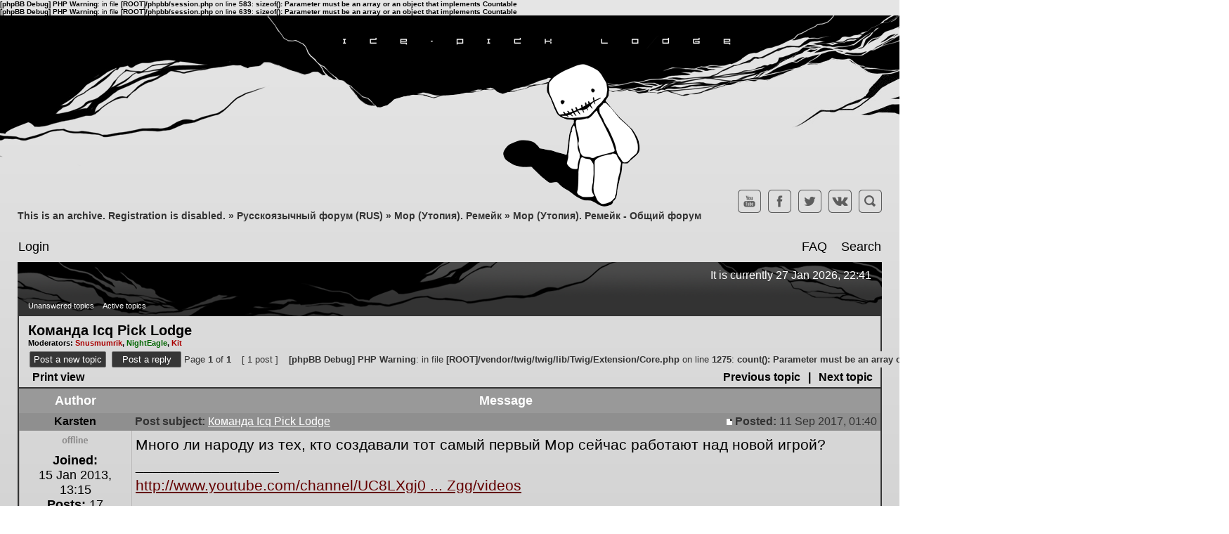

--- FILE ---
content_type: text/html; charset=UTF-8
request_url: https://forum.ice-pick.com/viewtopic.php?f=60&t=15405&p=137738&sid=2b61239d7827ea0bdd9a4eedca11e494
body_size: 4215
content:
<b>[phpBB Debug] PHP Warning</b>: in file <b>[ROOT]/phpbb/session.php</b> on line <b>583</b>: <b>sizeof(): Parameter must be an array or an object that implements Countable</b><br />
<b>[phpBB Debug] PHP Warning</b>: in file <b>[ROOT]/phpbb/session.php</b> on line <b>639</b>: <b>sizeof(): Parameter must be an array or an object that implements Countable</b><br />
<?php define('DELETE_CACHE', true);?>
<!DOCTYPE html PUBLIC "-//W3C//DTD XHTML 1.0 Transitional//EN" "http://www.w3.org/TR/xhtml1/DTD/xhtml1-transitional.dtd">
<html xmlns="http://www.w3.org/1999/xhtml" dir="ltr" lang="en-gb" xml:lang="en-gb">
<head>
<meta http-equiv="content-type" content="text/html; charset=UTF-8" />
<meta http-equiv="content-language" content="en-gb" />
<meta http-equiv="content-style-type" content="text/css" />
<meta http-equiv="imagetoolbar" content="no" />
<meta name="resource-type" content="document" />
<meta name="distribution" content="global" />
<meta name="keywords" content="" />
<meta name="description" content="" />

<title>Ice-Pick Lodge forums &bull; Команда Icq Pick Lodge</title>

	<link rel="alternate" type="application/atom+xml" title="Feed - Ice-Pick Lodge forums" href="/app.php/feed?sid=a80733adff236559bf9875dc8d13657a" />	<link rel="alternate" type="application/atom+xml" title="Feed - News" href="/app.php/feed?sid=a80733adff236559bf9875dc8d13657a?mode=news" />	<link rel="alternate" type="application/atom+xml" title="Feed - All forums" href="/app.php/feed?sid=a80733adff236559bf9875dc8d13657a?mode=forums" />	<link rel="alternate" type="application/atom+xml" title="Feed - New Topics" href="/app.php/feed?sid=a80733adff236559bf9875dc8d13657a?mode=topics" />	<link rel="alternate" type="application/atom+xml" title="Feed - Active Topics" href="/app.php/feed?sid=a80733adff236559bf9875dc8d13657a?mode=topics_active" />	<link rel="alternate" type="application/atom+xml" title="Feed - Forum - Мор (Утопия). Ремейк - Общий форум" href="/app.php/feed?sid=a80733adff236559bf9875dc8d13657a?f=60" />	<link rel="alternate" type="application/atom+xml" title="Feed - Topic - Команда Icq Pick Lodge" href="/app.php/feed?sid=a80733adff236559bf9875dc8d13657a?f=60&amp;t=15405" />
<link rel="stylesheet" href="./styles/icepick/theme/stylesheet.css?assets_version=16" type="text/css" />

<script type="text/javascript">
// <![CDATA[

function popup(url, width, height, name)
{
	if (!name)
	{
		name = '_popup';
	}

	window.open(url.replace(/&amp;/g, '&'), name, 'height=' + height + ',resizable=yes,scrollbars=yes,width=' + width);
	return false;
}

function jumpto()
{
	var page = prompt('Enter\x20the\x20page\x20number\x20you\x20wish\x20to\x20go\x20to:', '');
	var per_page = '25';
	var base_url = '';

	if (page !== null && !isNaN(page) && page == Math.floor(page) && page > 0)
	{
		if (base_url.indexOf('?') == -1)
		{
			document.location.href = base_url + '?start=' + ((page - 1) * per_page);
		}
		else
		{
			document.location.href = base_url.replace(/&amp;/g, '&') + '&start=' + ((page - 1) * per_page);
		}
	}
}

/**
* Find a member
*/
function find_username(url)
{
	popup(url, 760, 570, '_usersearch');
	return false;
}

/**
* Mark/unmark checklist
* id = ID of parent container, name = name prefix, state = state [true/false]
*/
function marklist(id, name, state)
{
	var parent = document.getElementById(id);
	if (!parent)
	{
		eval('parent = document.' + id);
	}

	if (!parent)
	{
		return;
	}

	var rb = parent.getElementsByTagName('input');
	
	for (var r = 0; r < rb.length; r++)
	{
		if (rb[r].name.substr(0, name.length) == name)
		{
			rb[r].checked = state;
		}
	}
}

<b>[phpBB Debug] PHP Warning</b>: in file <b>[ROOT]/vendor/twig/twig/lib/Twig/Extension/Core.php</b> on line <b>1275</b>: <b>count(): Parameter must be an array or an object that implements Countable</b><br />

// ]]>
</script>
</head>
<body class="ltr">

<div id="wrapheader">

	<a href="./index.php?sid=a80733adff236559bf9875dc8d13657a"><div id="logodesc"></div></a>

	<div id="wrapcentre" class="top_bread">
		<ul class="social">
			<a href="https://youtube.com/icepicklodge" target="_blank"><li></li></a>
			<a href="https://www.facebook.com/icepicklodge" target="_blank"><li></li></a>
			<a href="https://twitter.com/IcePickLodge" target="_blank"><li></li></a>
			<a href="http://vk.com/icepicklodge" target="_blank"><li></li></a>
			<a href="/search.php"><li></li></a>
		</ul>
			<table class="tablebg_bread" width="100%" cellspacing="0" cellpadding="0" style="margin-top: 5px;">
	<tr>
		<td>
						<p class="breadcrumbs"><a href="./index.php?sid=a80733adff236559bf9875dc8d13657a" data-navbar-reference="index">This is an archive. Registration is disabled.</a> &#187; <a href="./viewforum.php?f=75&amp;sid=a80733adff236559bf9875dc8d13657a" data-forum-id="75">Русскоязычный форум (RUS)</a> &#187; <a href="./viewforum.php?f=56&amp;sid=a80733adff236559bf9875dc8d13657a" data-forum-id="56">Мор (Утопия). Ремейк</a> &#187; <a href="./viewforum.php?f=60&amp;sid=a80733adff236559bf9875dc8d13657a" data-forum-id="60">Мор (Утопия). Ремейк - Общий форум</a>			</p>
											</td>
	</tr>
	</table>
	</div>
	<div id="menubar">
		<table class="colorless-links" width="100%" cellspacing="0">
		<tr>
			<td class="genmed">
									<a href="./ucp.php?mode=login&amp;sid=a80733adff236559bf9875dc8d13657a">Login</a>&nbsp;
													
																								</td>
			<td class="genmed" align="right">
				<a href="/app.php/help/faq?sid=a80733adff236559bf9875dc8d13657a">FAQ</a>
				&nbsp; &nbsp;<a href="./search.php?sid=a80733adff236559bf9875dc8d13657a">Search</a>																					</td>
		</tr>
		</table>
	</div>

	<div id="datebar">
		<table width="100%" cellspacing="0">
		<tr>
			<td class="gensmall"></td>
			<td class="gensmall" align="right">It is currently 27 Jan 2026, 22:41<br /></td>
		</tr>
		</table>
	</div>

</div>

<div id="wrapcentre">

		<p class="searchbar">
		<span style="float: left;"><a href="./search.php?search_id=unanswered&amp;sid=a80733adff236559bf9875dc8d13657a">Unanswered topics</a> <a href="./search.php?search_id=active_topics&amp;sid=a80733adff236559bf9875dc8d13657a">Active topics</a></span>
			</p>
	

<div id="pageheader" class="view_forum_pageheader colored-links">
	<h2><a class="titles" href="./viewtopic.php?f=60&amp;t=15405&amp;sid=a80733adff236559bf9875dc8d13657a">Команда Icq Pick Lodge</a></h2>

	<p class="moderators">Moderators: <a href="./memberlist.php?mode=viewprofile&amp;u=24386&amp;sid=a80733adff236559bf9875dc8d13657a" style="color: #AA0000;" class="username-coloured">Snusmumrik</a>, <a href="./memberlist.php?mode=viewprofile&amp;u=22381&amp;sid=a80733adff236559bf9875dc8d13657a" style="color: #006600;" class="username-coloured">NightEagle</a>, <a href="./memberlist.php?mode=viewprofile&amp;u=6671&amp;sid=a80733adff236559bf9875dc8d13657a" style="color: #AA0000;" class="username-coloured">Kit</a></p>
</div>

<div id="pagecontent">
	<div class="pagecontent_border"></div>
	<table width="100%" cellspacing="0" class="new_topic colorless-links">
	<tr>
		<td align="left" valign="middle" nowrap="nowrap">
		
					<a href="./posting.php?mode=post&amp;f=60&amp;sid=a80733adff236559bf9875dc8d13657a" class="imageset"><span class="forum-button" title="Post new topic">Post a new topic</span></a>&nbsp;			<a href="./posting.php?mode=reply&amp;f=60&amp;t=15405&amp;sid=a80733adff236559bf9875dc8d13657a" class="imageset"><span class="forum-button" title="Reply to topic">Post a reply</span></a>		
				</td>
					<td class="nav" valign="middle" nowrap="nowrap">&nbsp;Page <strong>1</strong> of <strong>1</strong><br /></td>
			<td class="gensmall" nowrap="nowrap">&nbsp;[ 1 post ]&nbsp;</td>
			<td class="gensmall" width="100%" align="right" nowrap="nowrap"><b>[phpBB Debug] PHP Warning</b>: in file <b>[ROOT]/vendor/twig/twig/lib/Twig/Extension/Core.php</b> on line <b>1275</b>: <b>count(): Parameter must be an array or an object that implements Countable</b><br />
</td>
			</tr>
	</table>

	<table class="tablebg colorless-links" width="100%" cellspacing="0">
	<tr>
		<td class="cat">
			<table width="100%" cellspacing="0">
			<tr>
				<td class="nav" nowrap="nowrap">&nbsp;
																			<a href="./viewtopic.php?f=60&amp;t=15405&amp;sid=a80733adff236559bf9875dc8d13657a&amp;view=print" title="Print view">Print view</a>																		</td>
				<td class="nav" align="right" nowrap="nowrap"><a href="./viewtopic.php?f=60&amp;t=15405&amp;view=previous&amp;sid=a80733adff236559bf9875dc8d13657a">Previous topic</a> | <a href="./viewtopic.php?f=60&amp;t=15405&amp;view=next&amp;sid=a80733adff236559bf9875dc8d13657a">Next topic</a>&nbsp;</td>
			</tr>
			</table>
		</td>
	</tr>
	</table>

		<table class="tablebg" width="100%" cellspacing="0" >
			<tr>
			<th>Author</th>
			<th>Message</th>
		</tr>
		<tr class="row1">
	
			<td align="center" valign="middle" class="black">
								<a name="p137738" class="anchor"></a>
				<b class="postauthor">Karsten</b>
			</td>
			<td width="100%" height="25" class="black">
				<table width="100%" cellspacing="0">
				<tr>
									<td class="gensmall" width="100%"><div style="float: left;">&nbsp;<b>Post subject:</b> <a href="#p137738">Команда Icq Pick Lodge</a></div><div style="float: right;"><a href="./viewtopic.php?p=137738&amp;sid=a80733adff236559bf9875dc8d13657a#p137738" class="imageset"><span class="imageset icon_post_target" title="Post">Post</span></a><b>Posted:</b> 11 Sep 2017, 01:40&nbsp;</div></td>
				</tr>
				</table>
			</td>
		</tr>

		<tr class="row1">
			<td valign="top" class="profile post_border">
				<table cellspacing="4" align="center" width="150">
							<tr align="center">
					<td><span class="imageset icon_user_offline" title="Offline">Offline</span></td>
				</tr>
									
									
							</table>

				<div class="postdetails">
					<p><b>Joined:</b></p> <p>15 Jan 2013, 13:15</p>					<p><b>Posts:</b> 17</p>					
					
																			</div>

			</td>
			<td valign="top" class="post_border">
				<table width="100%" cellspacing="5">
				<tr>
					<td>
					
						<div class="postbody">Много ли народу из тех, кто создавали тот самый первый Мор сейчас работают над новой игрой?</div>

					
																<div class="postbody">
							<div>_________________</div>
							<div><a href="http://www.youtube.com/channel/UC8LXgj0ElWUZM8_n3fWoZgg/videos" class="postlink">http://www.youtube.com/channel/UC8LXgj0 ... Zgg/videos</a></div>
						</div>
					
										
										
					
					<br clear="all"><br>
						<table width="100%" cellspacing="0">
						<tr valign="middle">
							<td class="gensmall" align="right">
																																																																					</td>
						</tr>
						</table>
					</td>
				</tr>
				</table>
			</td>
		</tr>

		<tr class="row1">
			<td class="profile top_profile_quote colorless-links" align="center"><strong><a href="#wrapheader">Top</a></strong></td>
			<td class="top_profile_quote">
				<div class="gensmall" style="float: left;">
					&nbsp;<a href="./memberlist.php?mode=viewprofile&amp;u=23208&amp;sid=a80733adff236559bf9875dc8d13657a" class="imageset"><span class="post-button" title="Profile">Profile</span></a>														&nbsp;</div>
				<div class="gensmall" style="float: right;">
																						<a href="./posting.php?mode=quote&amp;f=60&amp;p=137738&amp;sid=a80733adff236559bf9875dc8d13657a" class="imageset"><span class="post-button" title="Reply with quote">Quote</span></a>														&nbsp;</div>
			</td>
			</tr>

	<tr>
		<td class="spacer" colspan="2" height="1"><img src="images/spacer.gif" alt="" width="1" height="1" /></td>
	</tr>
	</table>
	
		<table width="100%" cellspacing="0" class="tablebg">
	<tr align="center" class="display_topics">
		<td class="cat"><form name="viewtopic" method="post" action="./viewtopic.php?f=60&amp;t=15405&amp;sid=a80733adff236559bf9875dc8d13657a"><span class="gensmall">Display posts from previous:</span> <select name="st" id="st"><option value="0" selected="selected">All posts</option><option value="1">1 day</option><option value="7">7 days</option><option value="14">2 weeks</option><option value="30">1 month</option><option value="90">3 months</option><option value="180">6 months</option><option value="365">1 year</option></select>&nbsp;<span class="gensmall">Sort by</span> <select name="sk" id="sk"><option value="a">Author</option><option value="t" selected="selected">Post time</option><option value="s">Subject</option></select> <select name="sd" id="sd"><option value="a" selected="selected">Ascending</option><option value="d">Descending</option></select>&nbsp;<input class="btnlite" type="submit" value="Go" name="sort" /></form></td>
	</tr>
	</table>
	
	
	<table width="100%" cellspacing="0" class="bottom_creat colorless-links">
	<tr>
		<td align="left" valign="middle" nowrap="nowrap">
		
					<a href="./posting.php?mode=post&amp;f=60&amp;sid=a80733adff236559bf9875dc8d13657a" class="imageset"><span class="forum-button" title="Post new topic">Post a new topic</span></a>&nbsp;			<a href="./posting.php?mode=reply&amp;f=60&amp;t=15405&amp;sid=a80733adff236559bf9875dc8d13657a" class="imageset"><span class="forum-button" title="Reply to topic">Post a reply</span></a>		
				</td>
					<td class="nav" valign="middle" nowrap="nowrap">&nbsp;Page <strong>1</strong> of <strong>1</strong><br /></td>
			<td class="gensmall" nowrap="nowrap">&nbsp;[ 1 post ]&nbsp;</td>
			<td class="gensmall" width="100%" align="right" nowrap="nowrap"><b>[phpBB Debug] PHP Warning</b>: in file <b>[ROOT]/vendor/twig/twig/lib/Twig/Extension/Core.php</b> on line <b>1275</b>: <b>count(): Parameter must be an array or an object that implements Countable</b><br />
</td>
			</tr>
	</table>

</div>

<div id="pagefooter"></div>

<br clear="all">

		<table class="tablebg_bread" width="100%" cellspacing="0" cellpadding="0" style="margin-top: 5px;">
	<tr>
		<td>
						<p class="breadcrumbs"><a href="./index.php?sid=a80733adff236559bf9875dc8d13657a" data-navbar-reference="index">This is an archive. Registration is disabled.</a> &#187; <a href="./viewforum.php?f=75&amp;sid=a80733adff236559bf9875dc8d13657a" data-forum-id="75">Русскоязычный форум (RUS)</a> &#187; <a href="./viewforum.php?f=56&amp;sid=a80733adff236559bf9875dc8d13657a" data-forum-id="56">Мор (Утопия). Ремейк</a> &#187; <a href="./viewforum.php?f=60&amp;sid=a80733adff236559bf9875dc8d13657a" data-forum-id="60">Мор (Утопия). Ремейк - Общий форум</a>			</p>
											</td>
	</tr>
	</table>

	<br clear="all">

	<table class="tablebg stat-block online-list colored-links" width="100%" cellspacing="0">
	<tr>
		<td class="cat"><h4>Who is online</h4></td>
	</tr>
	<tr>
		<td class="row1"><p class="gensmall">Users browsing this forum: No registered users and 2 guests</p></td>
	</tr>
	</table>

<br clear="all">

<table width="100%" cellspacing="0" class="legen">
<tr>
	<td width="40%" valign="top" nowrap="nowrap" align="left">
	<b>[phpBB Debug] PHP Warning</b>: in file <b>[ROOT]/vendor/twig/twig/lib/Twig/Extension/Core.php</b> on line <b>1275</b>: <b>count(): Parameter must be an array or an object that implements Countable</b><br />
	</td>
	<td align="right" valign="top" nowrap="nowrap"><span class="gensmall">You <strong>cannot</strong> post new topics in this forum<br>You <strong>cannot</strong> reply to topics in this forum<br>You <strong>cannot</strong> edit your posts in this forum<br>You <strong>cannot</strong> delete your posts in this forum<br>You <strong>cannot</strong> post attachments in this forum<br></span></td>
</tr>
</table>

<br clear="all">

<table width="100%" cellspacing="0" class="legen">
<tr>
	<td><form method="get" name="search" action="./search.php?sid=a80733adff236559bf9875dc8d13657a"><span class="gensmall">Search for:</span> <input class="post" type="text" name="keywords" size="20" /> <input class="btnlite" type="submit" value="Go" /><input type="hidden" name="t" value="15405" />
<input type="hidden" name="sf" value="msgonly" />
<input type="hidden" name="sid" value="a80733adff236559bf9875dc8d13657a" />
</form>
</td>
	<td align="right">
	<form method="get" name="jumpbox" action="./viewforum.php?sid=a80733adff236559bf9875dc8d13657a" onsubmit="if(document.jumpbox.f.value == -1){return false;}">

	<table cellspacing="0" cellpadding="0" border="0">
	<tr>
		<td nowrap="nowrap"><input type="hidden" name="sid" value="a80733adff236559bf9875dc8d13657a" />
<span class="gensmall">Jump to:</span>&nbsp;<select name="f" onchange="if(this.options[this.selectedIndex].value != -1){ document.forms['jumpbox'].submit() }">

								<option value="-1">Select a forum</option>
					<option value="-1">------------------</option>			<option value="75">Русскоязычный форум (RUS)</option>
								<option value="56">&nbsp; &nbsp;Мор (Утопия). Ремейк</option>
								<option value="59">&nbsp; &nbsp;&nbsp; &nbsp;Новости</option>
								<option value="60" selected="selected">&nbsp; &nbsp;&nbsp; &nbsp;Мор (Утопия). Ремейк - Общий форум</option>
								<option value="61">&nbsp; &nbsp;&nbsp; &nbsp;Технический раздел</option>
								<option value="32">&nbsp; &nbsp;Мор (Утопия)</option>
								<option value="5">&nbsp; &nbsp;&nbsp; &nbsp;Мор (Утопия) - Общий форум</option>
								<option value="63">&nbsp; &nbsp;&nbsp; &nbsp;Творчество</option>
								<option value="64">&nbsp; &nbsp;&nbsp; &nbsp;Технический раздел</option>
								<option value="65">&nbsp; &nbsp;&nbsp; &nbsp;Прохождение</option>
								<option value="58">&nbsp; &nbsp;Тук-тук-тук</option>
								<option value="48">&nbsp; &nbsp;&nbsp; &nbsp;Тук-тук-тук (Knock-knock) - Общий форум</option>
								<option value="30">&nbsp; &nbsp;Тургор</option>
								<option value="4">&nbsp; &nbsp;&nbsp; &nbsp;Тургор (Tension) - Общий форум</option>
								<option value="23">&nbsp; &nbsp;&nbsp; &nbsp;Тургор (Tension) - Хрестоматия</option>
								<option value="67">&nbsp; &nbsp;&nbsp; &nbsp;Творчество</option>
								<option value="68">&nbsp; &nbsp;&nbsp; &nbsp;Технический раздел</option>
								<option value="69">&nbsp; &nbsp;&nbsp; &nbsp;Прохождение</option>
								<option value="40">&nbsp; &nbsp;Эврика!</option>
								<option value="42">&nbsp; &nbsp;&nbsp; &nbsp;Эврика! (Cargo!) - Общий форум</option>
								<option value="31">&nbsp; &nbsp;Общение</option>
								<option value="50">&nbsp; &nbsp;&nbsp; &nbsp;Новости</option>
								<option value="9">&nbsp; &nbsp;&nbsp; &nbsp;Лёгкий жанр</option>
								<option value="11">&nbsp; &nbsp;&nbsp; &nbsp;Творчество</option>
								<option value="1">&nbsp; &nbsp;&nbsp; &nbsp;&quot;Алфавит&quot;</option>
								<option value="27">&nbsp; &nbsp;&nbsp; &nbsp;Кабак Стаматина</option>
								<option value="34">&nbsp; &nbsp;Служебные</option>
								<option value="17">&nbsp; &nbsp;&nbsp; &nbsp;Проблемы с форумом</option>
								<option value="77">English-speaking forum (ENG)</option>
								<option value="54">&nbsp; &nbsp;Pathologic Remake</option>
								<option value="70">&nbsp; &nbsp;&nbsp; &nbsp;News</option>
								<option value="71">&nbsp; &nbsp;&nbsp; &nbsp;General Discussion</option>
								<option value="73">&nbsp; &nbsp;&nbsp; &nbsp;Troubleshooting</option>
								<option value="74">&nbsp; &nbsp;&nbsp; &nbsp;Community Content</option>
								<option value="33">&nbsp; &nbsp;English-Speaking Forums</option>
								<option value="12">&nbsp; &nbsp;&nbsp; &nbsp;Pathologic (Discussion, Troubleshooting, Solutions...)</option>
								<option value="49">&nbsp; &nbsp;&nbsp; &nbsp;Knock-knock</option>
								<option value="39">&nbsp; &nbsp;&nbsp; &nbsp;Cargo! (Discussion...)</option>
								<option value="28">&nbsp; &nbsp;&nbsp; &nbsp;The Void (Discussion...)</option>
								<option value="24">&nbsp; &nbsp;&nbsp; &nbsp;The Void News</option>
								<option value="25">&nbsp; &nbsp;&nbsp; &nbsp;The Void Corpus</option>
								<option value="15">&nbsp; &nbsp;&nbsp; &nbsp;Stamatin's Pub</option>
								<option value="21">&nbsp; &nbsp;&nbsp; &nbsp;Pathologic Translation Project</option>
		
		</select>&nbsp;<input class="btnlite" type="submit" value="Go" /></td>
	</tr>
	</table>

	</form>
</td>
</tr>
</table>

	
	<img src="./cron.php?cron_type=cron.task.text_reparser.post_text&amp;sid=a80733adff236559bf9875dc8d13657a" width="1" height="1" alt="cron" /></div>


<div id="wrapfooter" class="colorless-links">
	</div>

<script type="text/javascript" src="./assets/javascript/jquery.min.js?assets_version=16"></script>
<script type="text/javascript" src="./assets/javascript/core.js?assets_version=16"></script>




</body>
</html>
